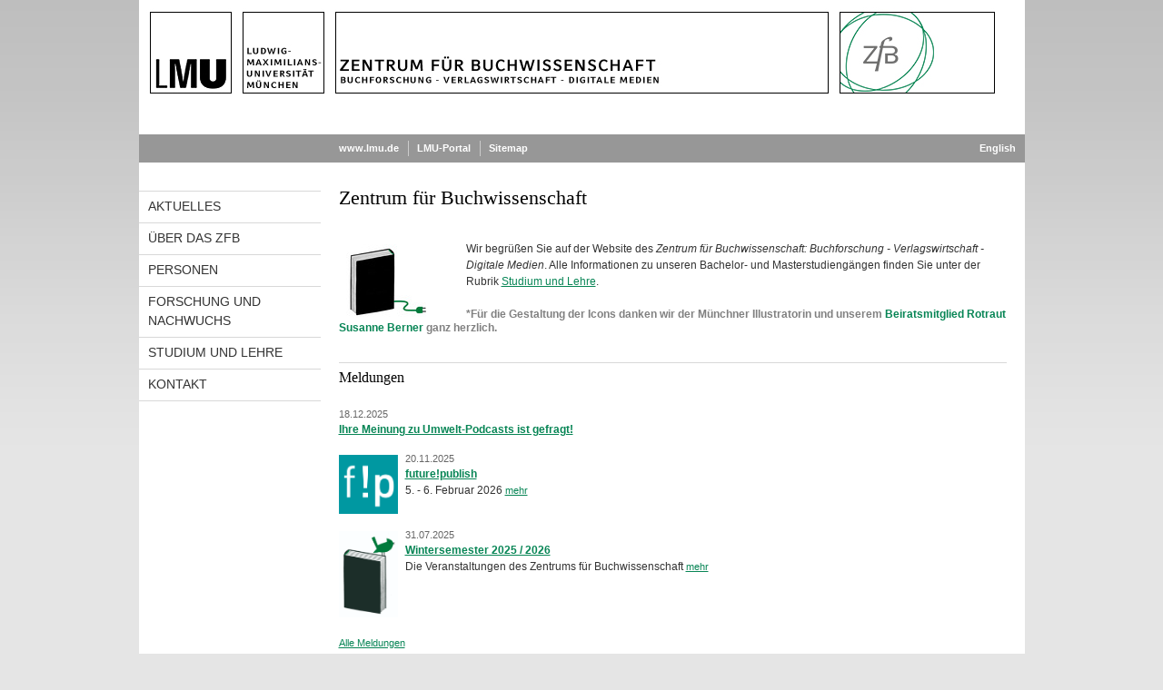

--- FILE ---
content_type: text/html; charset=UTF-8
request_url: https://www.zfb.uni-muenchen.de/index.html
body_size: 2663
content:
<!DOCTYPE HTML PUBLIC "-//W3C//DTD HTML 4.01 Transitional//EN"
    "http://www.w3.org/TR/html4/loose.dtd">
<html lang="de">
<head><meta name="generator" content="Infopark CMS Fiona; 6.9.0; 53616c7465645f5fb14a315e7e8b33048d3c428086aedb09">
<meta http-equiv="content-type" content="text/html; charset=utf-8">
            <title>Zentrum für Buchwissenschaft - LMU München</title>
<meta name="DC.language" content="de">
<meta name="DC.lmuSiteName" content="Zentrum für Buchwissenschaft">
<link rel="shortcut icon" href="favicon.ico" type="image/x-icon">
<link type="text/css" rel="stylesheet" href="_assets/css/screen.css" media="screen,print" title="lmustyle">
<link type="text/css" rel="stylesheet" href="_assets/css/print.css" media="print" title="lmustyle">
<!--[if IE 6]>
<link type="text/css" rel="stylesheet" href="_assets/css/screen-ie6.css" media="screen" title="lmustyle">
<![endif]-->
<link media="screen,print" href="//cms-static.uni-muenchen.de/default/jquery-fancybox/default/jquery_fancybox.css" type="text/css" rel="stylesheet" title="lmustyle">
    <link rel="stylesheet" href="//cms-static.uni-muenchen.de/default/jquery-slides/default/slides-screen.css" type="text/css" media="screen" title="lmustyle">
    <link rel="stylesheet" href="//cms-static.uni-muenchen.de/default/jquery-ui/1-10-3/css/lmu/jquery-ui-1_10_3_custom.css" type="text/css" media="screen" title="lmustyle">
<script src="//cms-static.uni-muenchen.de/default/jquery/default/jquery.js" type="text/javascript"></script>
<script src="//cms-static.uni-muenchen.de/default/jquery-ui/default/jquery-ui-widgets.js" type="text/javascript"></script>
<script src="//cms-static.uni-muenchen.de/default/jquery-fancybox/default/jquery_fancybox_pack.js" type="text/javascript"></script>
<script src="//cms-static.uni-muenchen.de/default/lmu/js/lmu-functions.js" type="text/javascript"></script>
    <script src="//cms-static.uni-muenchen.de/default/lmu/mobile/mobile.js" type="text/javascript"></script>
    <script src="//cms-static.uni-muenchen.de/default/jquery-slides/default/jquery_slides_min.js" type="text/javascript"></script>
    <script src="//cms-static.uni-muenchen.de/default/jquery-slides/default/lmuslider.js" type="text/javascript"></script>
    <script src="//cms-static.uni-muenchen.de/default/jquery-easing/latest/jquery-easing-1-3.js" type="text/javascript"></script>
    <script src="//cms-static.uni-muenchen.de/default/jquery-ui/1-10-3/js/lmuaccordion.js" type="text/javascript"></script>
</head>
<body id="top">
<div id="page" class="page page-startseite page-148744159">
<div id="home" class="home kopfbild">
<a href="index.html" title="Zentrum für Buchwissenschaft"> <img src="//cms-static.uni-muenchen.de/default/lmu/img/blank.png" class="home-img" alt="Zentrum für Buchwissenschaft" title="Zentrum für Buchwissenschaft"> </a>
</div>
<div class="logo-print"> <img border="0" src="//cms-static.uni-muenchen.de/default/lmu/img/header-print.gif" alt="print"> </div>
<hr class="g-hidden">
<div id="bar" class="mod-bar mod-bar-nosearch kopfbild">
    <div id="fn" class="m-block m-block-fn">
        <h6 class="g-area-heading area-heading">Links und Funktionen</h6>
        <ul class="m-list">
                    <li class="m-item m-first"><span class="m-separator"><a href="http://www.uni-muenchen.de" class="m-link" target="_blank" title="www.lmu.de - Startseite">www.lmu.de</a></span></li>
                            <li class="m-item">
                                <span class="m-separator"><a href="https://www.portal.uni-muenchen.de" target="_blank" class="m-link" title="LMU-Portal">LMU-Portal</a></span>
                            </li>
                            <li class="m-item">
                                <span class="m-separator"><a href="funktionen/sitemap/index.html" class="m-link" title="Sitemap">Sitemap</a></span>
                            </li>
        </ul>
        <div class="g-clear"></div>
    </div>
        <div id="lang" class="m-block m-block-lang">
            <h6 class="g-area-heading area-heading">Sprachumschaltung</h6>
            <ul class="m-list">
                        <li class="m-item m-first">
                            <span class="m-separator"><a href="https://www.en.zfb.uni-muenchen.de/index.html" class="m-link" title="English">English</a></span>
                        </li>
            </ul>
            <div class="g-clear"></div>
        </div>
    <div class="g-clear"></div>
</div>
<hr class="g-hidden">
<div id="bc" class="mod-bc kopfbild">
    <h6 class="g-area-heading area-heading">Navigationspfad</h6>
        <ul class="m-list">
            <li class="m-item m-first">&nbsp;</li>
        </ul>
        <div class="g-clear"></div>
</div>
<hr class="g-hidden">
<div id="main" class="main">
<div id="mainNav" class="mod-mainnav">
    <h6 class="g-area-heading area-heading">Hauptnavigation</h6>
    <ul class="m-list m-list-1">
                                    <li class="m-item m-item-1">
                                    <a href="aktuelles/index.html" class="m-link m-link-1">
                                            Aktuelles
                                    </a>
                            </li>
                                    <li class="m-item m-item-1">
                                    <a href="zentrum-buchwissenschaft/index.html" class="m-link m-link-1">
                                            Über das ZfB
                                    </a>
                            </li>
                                    <li class="m-item m-item-1">
                                    <a href="personen/index.html" class="m-link m-link-1">
                                            Personen
                                    </a>
                            </li>
                                    <li class="m-item m-item-1">
                                    <a href="forschungundnachwuchs/index.html" class="m-link m-link-1">
                                            Forschung und Nachwuchs
                                    </a>
                            </li>
                                    <li class="m-item m-item-1">
                                    <a href="studium_lehre/index.html" class="m-link m-link-1">
                                            Studium und Lehre
                                    </a>
                            </li>
                                    <li class="m-item m-item-1">
                                    <a href="kontakt/index.html" class="m-link m-link-1">
                                            Kontakt
                                    </a>
                            </li>
    </ul>
</div>
<hr class="g-hidden">
        <div id="contentcontainer" class="contentcontainer contentcontainer-l g-grid-735">
        <h6 class="g-area-heading area-heading">Inhaltsbereich</h6>
        <div id="content" class="content content-start content-start-newsmix">
            <div class="user-html hauptinhalt">
            <h1 class="g-pull-top">Zentrum f&uuml;r Buchwissenschaft</h1>
<p><img class="left" src="bilder/web_bilder_m/ic_ebook_m.jpg" alt="ic_ebook">Wir begr&uuml;&szlig;en Sie auf der Website des <em>Zentrum f&uuml;r Buchwissenschaft: Buchforschung - Verlagswirtschaft - Digitale Medien</em>. Alle Informationen zu unseren Bachelor- und Masterstudieng&auml;ngen finden Sie unter der Rubrik <a href="studium_lehre/index.html" title="Studium und Lehre">Studium und Lehre</a>.</p>
<h4>*F&uuml;r die Gestaltung der Icons danken wir der M&uuml;nchner Illustratorin und unserem <a href="zentrum-buchwissenschaft/kooperationspartner/medien_partner/index.html" title="Medienpartner - Beirat der Buchwissenschaft München">Beiratsmitglied Rotraut Susanne Berner</a> ganz herzlich.&nbsp;</h4>
            <div class="g-clear"></div>
        </div>
<h1 class="g-titelleiste g-color-dark g-margin-top-xl g-margin-bottom-l heading-meldungen">Meldungen</h1>
        <ul class="meldungen">
                    <li class="meldung g-margin-bottom">
                    <p class="g-fontsize-s g-color-medium datum">
    18.12.2025
                    </p>
                    <h2 class="g-font-bold titel">
                        <a href="aktuelles/umfrage/index.html">
                            Ihre Meinung zu Umwelt-Podcasts ist gefragt!
                        </a>
                    </h2>
                <div class="g-clear"></div>
                </li>
                    <li class="mod mod-teaser mod-teaser-s mod-teaser-s-indent meldung g-margin-bottom">
                        <div class="m-media">
                            <a href="aktuelles/futurpublish_ver/index.html" title="future!publish"><img src="bilder/fp_logo.png" alt="fp_logo" class="teaserbild"></a>
                        </div>
                        <div class="m-bd">
                    <p class="g-fontsize-s g-color-medium datum">
    20.11.2025
                    </p>
                    <h2 class="g-font-bold titel">
                        <a href="aktuelles/futurpublish_ver/index.html">
                            future!publish
                        </a>
                    </h2>
                        <p class="untertitel">
                            5. - 6. Februar 2026
                            <a href="aktuelles/futurpublish_ver/index.html" class="g-link-more link-mehr">mehr</a>
                        </p>
                <div class="g-clear"></div>
                </li>
                    <li class="mod mod-teaser mod-teaser-s mod-teaser-s-indent meldung g-margin-bottom">
                        <div class="m-media">
                            <a href="aktuelles/akt_veranst/index.html" title="Wintersemester 2025 / 2026"><img src="bilder/ic_akt.jpg" alt="ic_akt" class="teaserbild"></a>
                        </div>
                        <div class="m-bd">
                    <p class="g-fontsize-s g-color-medium datum">
    31.07.2025
                    </p>
                    <h2 class="g-font-bold titel">
                        <a href="aktuelles/akt_veranst/index.html">
                            Wintersemester 2025 / 2026
                        </a>
                    </h2>
                        <p class="untertitel">
                            Die Veranstaltungen des Zentrums für Buchwissenschaft
                            <a href="aktuelles/akt_veranst/index.html" class="g-link-more link-mehr">mehr</a>
                        </p>
                <div class="g-clear"></div>
                </li>
        </ul>
        <p class="g-margin-top-l ft-meldungen">
            <a href="aktuelles/index.html" class="g-link-all">
                Alle Meldungen
            </a>
        </p>
        </div>
        <div id="cFn2" class="mod mod-cfn mod-cfn-2">
    <hr class="g-hidden">
    <h6 class="g-area-heading area-heading"></h6>
    <ul class="m-col-1 m-buttons">
        <li class="m-button m-button-print"><a href="#top" onClick="print();" class="m-link m-link-print" title="drucken">drucken</a></li>
    </ul>
    <ul class="m-col-2 m-buttons">
        <li class="m-button m-button-top"><a href="#top" class="m-link m-link-top" title="nach oben">nach oben</a></li>
    </ul>
    <div class="g-clear"></div>
</div>
    </div>
    <div class="g-clear"></div>
</div>
<hr class="g-hidden">
<div id="footer" class="mod-footer">
    <h6 class="g-area-heading area-heading">Fußzeile</h6>
    <ul class="m-list">
                <li class="m-item">
                        <a href="funktionen/impressum/index.html" class="m-link" title="Impressum &amp; Disclaimer">Impressum &amp; Disclaimer</a>
                </li>
                <li class="m-item">
                        <a href="funktionen/datenschutz/index.html" class="m-link" title="Datenschutzerklärung">Datenschutzerklärung</a>
                </li>
                <li class="m-item">
                        <a href="kontakt/index.html" class="m-link" title="Kontakt">Kontakt</a>
                </li>
        <li class="m-item">
        <a href="funktionen/barrierefreiheit/index.html" class="m-link">
            Barrierefreiheit
        </a>
        </li>
    </ul>
    <div class="g-clear"></div>
</div>
</div>
</body>
</html>
